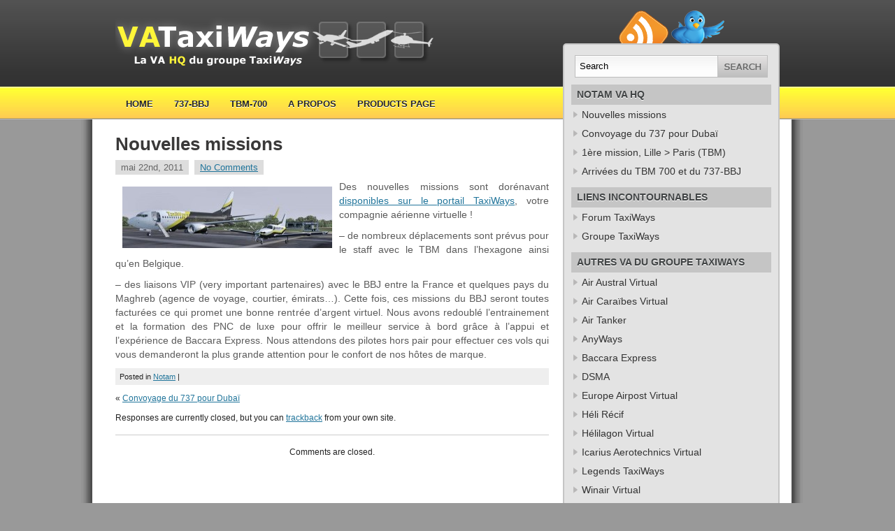

--- FILE ---
content_type: text/html; charset=UTF-8
request_url: https://va.taxiways.org/blog/2011/05/22/nouvelles-missions/
body_size: 5387
content:
    <!DOCTYPE html PUBLIC "-//W3C//DTD XHTML 1.0 Transitional//EN" "http://www.w3.org/TR/xhtml1/DTD/xhtml1-transitional.dtd">
<html xmlns="http://www.w3.org/1999/xhtml" lang="fr-FR">

<head profile="http://gmpg.org/xfn/11">
<meta http-equiv="Content-Type" content="text/html; charset=UTF-8" />

<title>  Nouvelles missions | VA TaxiWays</title>
<link rel="stylesheet" href="https://va.taxiways.org/wp-content/themes/Taxiways/css/screen.css" type="text/css" media="screen, projection" />
<link rel="stylesheet" href="https://va.taxiways.org/wp-content/themes/Taxiways/css/print.css" type="text/css" media="print" />
<!--[if IE]><link rel="stylesheet" href="https://va.taxiways.org/wp-content/themes/Taxiways/css/ie.css" type="text/css" media="screen, projection"><![endif]-->
<!--[if IE 6]>
	<script src="https://va.taxiways.org/wp-content/themes/Taxiways/js/pngfix.js"></script>
<![endif]--> 
<link rel="stylesheet" href="https://va.taxiways.org/wp-content/themes/Taxiways/style.css" type="text/css" media="screen" />
<link rel="alternate" type="application/rss+xml" title="VA TaxiWays RSS Feed" href="https://va.taxiways.org/feed/" />
<link rel="alternate" type="application/atom+xml" title="VA TaxiWays Atom Feed" href="https://va.taxiways.org/feed/atom/" />
<link rel="pingback" href="https://va.taxiways.org/xmlrpc.php" />

<link rel='dns-prefetch' href='//s.w.org' />
<link rel="alternate" type="application/rss+xml" title="VA TaxiWays &raquo; Nouvelles missions Flux des commentaires" href="https://va.taxiways.org/blog/2011/05/22/nouvelles-missions/feed/" />
		<script type="text/javascript">
			window._wpemojiSettings = {"baseUrl":"https:\/\/s.w.org\/images\/core\/emoji\/2.3\/72x72\/","ext":".png","svgUrl":"https:\/\/s.w.org\/images\/core\/emoji\/2.3\/svg\/","svgExt":".svg","source":{"concatemoji":"https:\/\/va.taxiways.org\/wp-includes\/js\/wp-emoji-release.min.js"}};
			!function(t,a,e){var r,i,n,o=a.createElement("canvas"),l=o.getContext&&o.getContext("2d");function c(t){var e=a.createElement("script");e.src=t,e.defer=e.type="text/javascript",a.getElementsByTagName("head")[0].appendChild(e)}for(n=Array("flag","emoji4"),e.supports={everything:!0,everythingExceptFlag:!0},i=0;i<n.length;i++)e.supports[n[i]]=function(t){var e,a=String.fromCharCode;if(!l||!l.fillText)return!1;switch(l.clearRect(0,0,o.width,o.height),l.textBaseline="top",l.font="600 32px Arial",t){case"flag":return(l.fillText(a(55356,56826,55356,56819),0,0),e=o.toDataURL(),l.clearRect(0,0,o.width,o.height),l.fillText(a(55356,56826,8203,55356,56819),0,0),e===o.toDataURL())?!1:(l.clearRect(0,0,o.width,o.height),l.fillText(a(55356,57332,56128,56423,56128,56418,56128,56421,56128,56430,56128,56423,56128,56447),0,0),e=o.toDataURL(),l.clearRect(0,0,o.width,o.height),l.fillText(a(55356,57332,8203,56128,56423,8203,56128,56418,8203,56128,56421,8203,56128,56430,8203,56128,56423,8203,56128,56447),0,0),e!==o.toDataURL());case"emoji4":return l.fillText(a(55358,56794,8205,9794,65039),0,0),e=o.toDataURL(),l.clearRect(0,0,o.width,o.height),l.fillText(a(55358,56794,8203,9794,65039),0,0),e!==o.toDataURL()}return!1}(n[i]),e.supports.everything=e.supports.everything&&e.supports[n[i]],"flag"!==n[i]&&(e.supports.everythingExceptFlag=e.supports.everythingExceptFlag&&e.supports[n[i]]);e.supports.everythingExceptFlag=e.supports.everythingExceptFlag&&!e.supports.flag,e.DOMReady=!1,e.readyCallback=function(){e.DOMReady=!0},e.supports.everything||(r=function(){e.readyCallback()},a.addEventListener?(a.addEventListener("DOMContentLoaded",r,!1),t.addEventListener("load",r,!1)):(t.attachEvent("onload",r),a.attachEvent("onreadystatechange",function(){"complete"===a.readyState&&e.readyCallback()})),(r=e.source||{}).concatemoji?c(r.concatemoji):r.wpemoji&&r.twemoji&&(c(r.twemoji),c(r.wpemoji)))}(window,document,window._wpemojiSettings);
		</script>
		<style type="text/css">
img.wp-smiley,
img.emoji {
	display: inline !important;
	border: none !important;
	box-shadow: none !important;
	height: 1em !important;
	width: 1em !important;
	margin: 0 .07em !important;
	vertical-align: -0.1em !important;
	background: none !important;
	padding: 0 !important;
}
</style>
<link rel='stylesheet' id='jj-swfoject-style-css'  href='https://va.taxiways.org/wp-content/plugins/jj-swfobject/stylesheets/style.css' type='text/css' media='all' />
<link rel='stylesheet' id='oQey-front-css-css'  href='http://va.taxiways.org/wp-content/plugins/oqey-gallery/css/oqeystyle.css' type='text/css' media='all' />
<link rel='stylesheet' id='slb_style-css'  href='https://va.taxiways.org/wp-content/plugins/simple-lightbox/css/lightbox.css' type='text/css' media='all' />
<script type='text/javascript' src='https://va.taxiways.org/wp-includes/js/swfobject.js'></script>
<script type='text/javascript' src='https://va.taxiways.org/wp-includes/js/jquery/jquery.js'></script>
<script type='text/javascript' src='https://va.taxiways.org/wp-includes/js/jquery/jquery-migrate.min.js'></script>
<script type='text/javascript' src='https://va.taxiways.org/wp-content/plugins/simple-lightbox/js/lib.js'></script>
<link rel='https://api.w.org/' href='https://va.taxiways.org/wp-json/' />
<link rel="wlwmanifest" type="application/wlwmanifest+xml" href="https://va.taxiways.org/wp-includes/wlwmanifest.xml" /> 
<link rel='prev' title='Convoyage du 737 pour Dubaï' href='https://va.taxiways.org/blog/2011/04/07/convoyage-du-737-pour-dubai/' />
<meta name="generator" content="WordPress 385" />
<link rel="canonical" href="https://va.taxiways.org/blog/2011/05/22/nouvelles-missions/" />
<link rel='shortlink' href='https://va.taxiways.org/?p=131' />
<link rel="alternate" type="application/json+oembed" href="https://va.taxiways.org/wp-json/oembed/1.0/embed?url=https%3A%2F%2Fva.taxiways.org%2Fblog%2F2011%2F05%2F22%2Fnouvelles-missions%2F" />
<link rel="alternate" type="text/xml+oembed" href="https://va.taxiways.org/wp-json/oembed/1.0/embed?url=https%3A%2F%2Fva.taxiways.org%2Fblog%2F2011%2F05%2F22%2Fnouvelles-missions%2F&#038;format=xml" />
<script type="text/javascript" src="http://va.taxiways.org/wp-content/plugins/oqey-gallery/js/oqey-js-drag-iphone.js"></script>
<script type="text/javascript" src="http://va.taxiways.org/wp-content/plugins/oqey-gallery/js/oqey.js"></script>
<script type="text/javascript">jQuery(document).ready(function($){jQuery(".larrowjs").hover(
         function () {
           jQuery(this).attr("src" , "http://va.taxiways.org/wp-content/plugins/oqey-gallery/images/arrow-left-hover.png");
         },
         function () {
           jQuery(this).attr("src" , "http://va.taxiways.org/wp-content/plugins/oqey-gallery/images/arrow-left.png");
         });

        jQuery(".rarrowjs").hover(
        function () {
          jQuery(this).attr("src" , "http://va.taxiways.org/wp-content/plugins/oqey-gallery/images/arrow-right-hover.png");
        },
        function () {
          jQuery(this).attr("src" , "http://va.taxiways.org/wp-content/plugins/oqey-gallery/images/arrow-right.png");
        });});</script><!-- SLB -->
<script type="text/javascript" id="slb_init">/* <![CDATA[ */(function($){$(document).ready(function(){SLB.init({"validateLinks":false,"autoPlay":true,"slideTime":"6","loop":true,"overlayOpacity":"0.8","animate":true,"captionEnabled":true,"captionSrc":true,"descEnabled":true,"trigger":["slb"],"prefix":"slb","labels":{"closeLink":"close","loadingMsg":"loading","nextLink":"next &raquo;","prevLink":"&laquo; prev","startSlideshow":"start slideshow","stopSlideshow":"stop slideshow","numDisplayPrefix":"Image","numDisplaySeparator":"of"},"layout":"'<div id=\"slb_container\"><div id=\"slb_content\">{slbContent}<div id=\"slb_nav_hover\">{navPrev}{navNext}<\/div><div id=\"slb_loading\">{slbLoading}<\/div><\/div><\/div><div id=\"slb_details\"><div id=\"slb_data\"><div id=\"slb_data_content\">{dataCaption}<span id=\"slb_data_desc\">{dataDescription}<\/span>{dataNumber}<span id=\"slb_nav\">{navPrev}{navNext}{navSlideControl}<\/span><\/div><div id=\"slb_close\">{slbClose}<\/div><\/div><\/div>'"});})})(jQuery);/* ]]> */</script>

<!-- /SLB -->
<script type="text/javascript" id="slb_context">/* <![CDATA[ */(function($){if ( SLB ) $.extend(SLB, {"context":["public","user_guest"]});})(jQuery);/* ]]> */</script>
<!-- Vipers Video Quicktags v6.6.0 | http://www.viper007bond.com/wordpress-plugins/vipers-video-quicktags/ -->
<style type="text/css">
.vvqbox { display: block; max-width: 100%; visibility: visible !important; margin: 10px auto; } .vvqbox img { max-width: 100%; height: 100%; } .vvqbox object { max-width: 100%; } 
</style>
<script type="text/javascript">
// <![CDATA[
	var vvqflashvars = {};
	var vvqparams = { wmode: "opaque", allowfullscreen: "true", allowscriptaccess: "always" };
	var vvqattributes = {};
	var vvqexpressinstall = "https://va.taxiways.org/wp-content/plugins/vipers-video-quicktags/resources/expressinstall.swf";
// ]]>
</script>

</head>
<body>
	<div id="wrapper">
		<div id="container" class="container">  
                        
			<div class="span-16">
                <div id="header">
                    						<a href="https://va.taxiways.org"><img src="https://va.taxiways.org/wp-content/themes/Taxiways/images/logo2.jpg" /></a>
						<!--
						<h1><a href="https://va.taxiways.org">VA Taxi<i>Ways</i></a></h1>
						<h2>Le portail des compagnies du Groupe TaxiWays</h2>
						-->
										</div>
                
                
                <div class="navcontainer">
					<ul id="nav">
						<li ><a href="http://va.taxiways.org/">Home</a></li>
						<li class="page_item page-item-27"><a href="https://va.taxiways.org/737-bbj/">737-BBJ</a></li>
<li class="page_item page-item-2"><a href="https://va.taxiways.org/tbm-700/">TBM-700</a></li>
<li class="page_item page-item-52"><a href="https://va.taxiways.org/">A propos</a></li>
<li class="page_item page-item-141 page_item_has_children"><a href="https://va.taxiways.org/products-page/">Products Page</a></li>
		
					</ul>
				</div>
            		<div id="content">	
                	
						
												<div class="clearfix post-131 post type-post status-publish format-standard hentry category-notam" id="post-131">
							<h2 class="title">Nouvelles missions</h2>
							<div class="postdate">
                                <span>mai 22nd, 2011</span> 
                                <span><a href="https://va.taxiways.org/blog/2011/05/22/nouvelles-missions/#respond">No Comments</a></span>                             </div>
			
							<div class="entry">
                                								<p><a rel="slb_group[131] slb slb_internal" href="http://va.taxiways.org/wp-content/uploads/2011/02/bothHQ.jpg"><img class="size-medium wp-image-108 alignleft" style="margin: 10px;" title="bothHQ" src="http://va.taxiways.org/wp-content/uploads/2011/02/bothHQ-300x88.jpg" alt="" width="300" height="88" srcset="https://va.taxiways.org/wp-content/uploads/2011/02/bothHQ-300x88.jpg 300w, https://va.taxiways.org/wp-content/uploads/2011/02/bothHQ.jpg 600w" sizes="(max-width: 300px) 100vw, 300px" /></a>Des nouvelles missions sont dorénavant <a href="http://www.taxiways.org/missions.php?va=18" target="_blank">disponibles sur le portail TaxiWays</a>, votre compagnie aérienne virtuelle !</p>
<p>&#8211; de nombreux déplacements sont prévus pour le staff avec le TBM dans l&rsquo;hexagone ainsi qu&rsquo;en Belgique.</p>
<p>&#8211; des liaisons VIP (very important partenaires) avec le BBJ entre la France et quelques pays du Maghreb (agence de voyage, courtier, émirats&#8230;). Cette fois, ces missions du BBJ seront toutes facturées ce qui promet une bonne rentrée d&rsquo;argent virtuel. Nous avons redoublé l&rsquo;entrainement et la formation des PNC de luxe pour offrir le meilleur service à bord grâce à l&rsquo;appui et l&rsquo;expérience de Baccara Express. Nous attendons des pilotes hors pair pour effectuer ces vols qui vous demanderont la plus grande attention pour le confort de nos hôtes de marque.</p>
															</div>
							<div class="postmeta">Posted in <a href="https://va.taxiways.org/blog/category/notam/" rel="category tag">Notam</a> |  </div>
						
							<div class="navigation clearfix">
								<div class="alignleft">&laquo; <a href="https://va.taxiways.org/blog/2011/04/07/convoyage-du-737-pour-dubai/" rel="prev">Convoyage du 737 pour Dubaï</a></div>
								<div class="alignright"></div>
							</div>
							
															Responses are currently closed, but you can <a href="https://va.taxiways.org/blog/2011/05/22/nouvelles-missions/trackback/ " rel="trackback">trackback</a> from your own site.
	
													</div><!--/post-131-->
						
				
<!-- You can start editing here. -->


			<!-- If comments are closed. -->
		<p class="nocomments">Comments are closed.</p>

	

				
							
							</div>
			</div>
        <div class="span-8 last">
    <div id="subscriptions">
        <a href="https://va.taxiways.org/feed/"><img src="https://va.taxiways.org/wp-content/themes/Taxiways/images/rss.png" alt="Subscribe to RSS Feed" title="Subscribe to RSS Feed" /></a>		
		<a href="http://twitter.com/#!/TaxiWays" title="Suivez-nous sur Twitter!"><img src="https://va.taxiways.org/wp-content/themes/Taxiways/images/twitter.png" title="Suivez-nous sur Twitter!" alt="Suivez-nous sur Twitter!"  /></a>    </div>
	<div id="sidebar">
        <ul>
            <li id="search">
				 
<div class="searchlayout">
    <form method="get" id="searchform" action="https://va.taxiways.org/"> 
        <input type="text" value="Search" 
            name="s" id="s"  onblur="if (this.value == '')  {this.value = 'Search';}"  
            onfocus="if (this.value == 'Search') {this.value = '';}" />
        <input type="image" src="https://va.taxiways.org/wp-content/themes/Taxiways/images/search.gif" style="border:0; vertical-align: top;" /> 
    </form>
</div>			</li>
        </ul>
        		        
		<ul>
		  		<li id="recent-posts-3" class="widget widget_recent_entries">		<h2 class="widgettitle">NOTAM VA HQ</h2>		<ul>
					<li>
				<a href="https://va.taxiways.org/blog/2011/05/22/nouvelles-missions/">Nouvelles missions</a>
						</li>
					<li>
				<a href="https://va.taxiways.org/blog/2011/04/07/convoyage-du-737-pour-dubai/">Convoyage du 737 pour Dubaï</a>
						</li>
					<li>
				<a href="https://va.taxiways.org/blog/2011/04/07/lille-paris-dgac/">1ère mission, Lille > Paris (TBM)</a>
						</li>
					<li>
				<a href="https://va.taxiways.org/blog/2011/04/05/flux1/">Arrivées du TBM 700 et du 737-BBJ</a>
						</li>
				</ul>
		</li>		<li id="linkcat-2" class="widget widget_links"><h2 class="widgettitle">Liens incontournables</h2>
	<ul class='xoxo blogroll'>
<li><a href="http://forum.taxiways.org" target="_blank">Forum TaxiWays</a></li>
<li><a href="http://www.taxiways.org" target="_blank">Groupe TaxiWays</a></li>

	</ul>
</li>
<li id="linkcat-3" class="widget widget_links"><h2 class="widgettitle">Autres VA du Groupe TaxiWays</h2>
	<ul class='xoxo blogroll'>
<li><a href="http://va.taxiways.org/air-austral-virtual" target="_blank">Air Austral Virtual</a></li>
<li><a href="http://va.taxiways.org/aircaraibes/" title="Site d&rsquo;Air Caraïbes Virtual" target="_blank">Air Caraïbes Virtual</a></li>
<li><a href="http://va.taxiways.org/airtanker" target="_blank">Air Tanker</a></li>
<li><a href="http://va.taxiways.org/anyways" target="_blank">AnyWays</a></li>
<li><a href="http://va.taxiways.org/baccara" target="_blank">Baccara Express</a></li>
<li><a href="http://va.taxiways.org/dsma">DSMA</a></li>
<li><a href="http://va.taxiways.org/europeairpost" target="_blank">Europe Airpost Virtual</a></li>
<li><a href="http://helirecif.taxiways.org" target="_blank">Héli Récif</a></li>
<li><a href="http://va.taxiways.org/helilagon" target="_blank">Hélilagon Virtual</a></li>
<li><a href="http://icarius.taxiways.org" target="_blank">Icarius Aerotechnics Virtual</a></li>
<li><a href="http://va.taxiways.org/legends">Legends TaxiWays</a></li>
<li><a href="http://va.taxiways.org/winair" target="_blank">Winair Virtual</a></li>

	</ul>
</li>
		</ul>
	</div>
</div>

		</div><!--/container-->
			<div id="footer">
				Copyright &copy; <a href="https://va.taxiways.org"><strong>VA TaxiWays</strong></a> -  Le portail des compagnies du Groupe TaxiWays <br />
                <div class="footer-credits">
                    Powered by <a href="http://wordpress.org/">WordPress</a> | <a href="http://flexithemes.com/themes/modern-style/">Modern Style</a> theme by <a href="http://flexithemes.com/">FlexiThemes</a>
                </div>
			</div><!--/footer-->
            
	</div><!--/wrapper-->
	<script type='text/javascript' src='https://va.taxiways.org/wp-includes/js/wp-embed.min.js'></script>
<!-- X --><!-- SLB -->
<script type="text/javascript" id="slb_media">/* <![CDATA[ */(function($){if ( SLB && SLB.media ) $.extend(SLB.media, {"http:\/\/va.taxiways.org\/wp-content\/uploads\/2011\/02\/bothHQ.jpg":{"type":"image","id":108,"source":"http:\/\/va.taxiways.org\/wp-content\/uploads\/2011\/02\/bothHQ.jpg","sizes":{"thumbnail":{"file":"bothHQ-150x150.jpg","width":"150","height":"150"},"medium":{"file":"bothHQ-300x88.jpg","width":"300","height":"88"},"original":{"file":"2011\/02\/bothHQ.jpg","width":"600","height":"177"}},"image_meta":{"aperture":"0","credit":"","camera":"","caption":"","created_timestamp":"0","copyright":"","focal_length":"0","iso":"0","shutter_speed":"0","title":""},"title":"bothHQ","desc":""}});})(jQuery);/* ]]> */</script>

<!-- /SLB -->

    
</body>
</html>



--- FILE ---
content_type: text/css
request_url: https://va.taxiways.org/wp-content/themes/Taxiways/style.css
body_size: 2979
content:
/*
Theme Name: TaxiWays Modern Style
Theme URL: http://flexithemes.com/themes/modern-style/
Description: Modern Style Theme with theme options page. Fixed-width, widget ready, two colums, right sidebar support hierarchical categories. Compatible with Wordpress 2.8 and higher. <br />New in version 1.1: Support for post thumbnails, ability to add custom logo and favicon from options page and some layout bug fixes. <br />New in version 1.2: Added an option to show the sidebar below header. By default the sidebar starts over header. Added css clearfix class for post items in files: index.php, archive.php, search.php, single.php, page.php
Author: FlexiThemes
Author URI: http://flexithemes.com
Version: 1.2
Tags: two-columns, fixed-width, right-sidebar, black, silver, theme-options, threaded-comments
*/

/******************************************************
[ LAYOUT ]
*******************************************************/
html {
background: #999 url(images/fondpage.png) top center repeat-y;
}

body {
/*
background: #fff url(images/background.jpg) top left repeat-x;
*/
background: url(images/background.jpg) top left repeat-x;
}

#wrapper {
/*
background-color : #ccc;
*/
}

#container {
/*
background: #fff url(images/fondpage.png) top left repeat-y;
background-color : #ccc;
*/
}

a {
color: #21759B;
}

a:hover {
color: #d54e21;
}

/******************************************************
[ HEADER ]
*******************************************************/

#header {
height: 126px;
}

#header h1 {
margin: 0px !important;
padding: 25px 0 0 0px;
font-family:Verdana;
font-weight : bold;
font-size:400%;
/*
font-family:Verdana,"Arial Black",Arial,Helvetica,Sans,FreeSans,Jamrul,Garuda,Kalimati;
font-variant:small-caps;
*/

}

#header h1 a, #header h1 a:visited {
color: #fff;
text-decoration: none;
}

#header h1 a:hover {
color: #fff;
text-decoration: none;
}

#header h2 {
color: #bdbdbd;
font-size: 18px;
font-family: Arial, Helvetica, Sans-serif;
}

.logo {
margin: 0px 0 0 0;
}

/******************************************************
[ NAVIGATION ]
*******************************************************/
.navcontainer {
height: 32px;
margin-top: 9px;
}

#nav {
height: 30px;
}

#nav, #nav ul { 
padding: 0;
margin: 0;
list-style: none;
line-height: 1;
}

#nav {
margin-bottom: 1px;
padding-left: 0px;
}

#nav ul {
float: left;
list-style: none;
margin: 0px 0px 0px 0px;
padding: 0px;
}

#nav li {
float: left;
list-style: none;
margin: 0px;
padding: 0px;
}

#nav ul li {
list-style: none;
margin: 0px;
padding: 0px;
}

#nav li a, #nav li a:link {
color: #262626;
display: block;
margin: 0px 5px 0px 5px;
padding: 7px 10px;
text-decoration: none;
font-size: 13px;
font-weight: bold;
font-family: Arial, Helvetica, Sans-serif;
text-transform: uppercase;
text-shadow: 0 1px 0 #fff;
}

#nav li a:hover, #nav li a:active, .current_page_item {
background: url(images/nav-background.png) repeat-x;
-moz-border-radius: 12px;
-webkit-border-radius: 12px;
color: #fff;
text-shadow: 0 1px 0 #000;
}

#nav  li.current_page_item a {
color:#fff;
text-shadow: 0 1px 0 #000;
}

#nav li:hover, #nav li.sfhover { 
position: static;
}

/******************************************************
[ CONTENT ]
*******************************************************/
#content-wrpapper {}

#content {
background: #fff;
margin: 20px 10px 0 0;
}

.post {
margin-bottom: 15px;
padding-bottom: 15px;
border-bottom: 1px solid #ccc;
}

.post p {
margin-bottom: 10px;
}

.post_thumbnail {
padding: 6px;
background: #eee;
border: 1px solid #ddd;
margin: 0 10px 10px 0;
}

.title {
margin-bottom: 4px;
font-family: Arial, Helvetica, Sans-serif;
font-size: 26px;
color: #3a3939;
font-weight: bold;
}

.title a {
text-decoration: none;
color: #3a3939;
}

.title a:hover {
text-decoration: underline;
color: #3a3939;
}

.pagetitle {
margin-bottom: 8px;
background: #eee;
padding: 6px 12px;
font-weight: bold;
font-style: italic;
font-size: 18px;
color: #21759B;
}

.postdate {
font-size: 13px;
color: #666666;
}

.postdate span {
padding: 3px 8px;
margin-right: 4px;
background: #ddd;
}

.postmeta {
font-size: 11px;
padding: 4px 6px;
background: #eee;
}

.readmorecontent {
text-align: right;
margin-bottom: 8px;
}

a.readmore {
padding: 4px 15px;
background: #e1dddd;
color: #5b5b5b;
font-size: 12px;
text-decoration: none;
text-shadow: 0 1px 0 #fff;
-moz-border-radius: 12px;
-khtml-border-radius: 12px;
-webkit-border-radius: 12px;
border-radius: 12px;
}

a.readmore:hover {
background-color: #cdcbcb;
}

.entry {
text-align: justify;
line-height: 20px;
padding-top: 8px;
font-size: 14px;
color: #5b5b5b;
}
.navigation {
padding: 10px 0;
}

blockquote {
overflow: hidden;
padding-left: 9px;
font-style: italic;
color: #666;
border-left: 3px solid #CADAE7;
}

.post img {
max-width: 680px;
}

img.wp-smiley {
max-height: 12px;
margin: 0;
padding: 0;
border: none;
}

.aligncenter,
div.aligncenter {
display: block;
margin-left: auto;
margin-right: auto;
}

.alignleft {
float: left;
}

.alignright {
float: right;
}

.wp-caption {
border: 1px solid #ddd;
text-align: center;
background-color: #f3f3f3;
padding-top: 4px;
margin: 10px;
/* optional rounded corners for browsers that support it */
-moz-border-radius: 3px;
-khtml-border-radius: 3px;
-webkit-border-radius: 3px;
border-radius: 3px;
}

.wp-caption img {
margin: 0;
padding: 0;
border: 0 none;
}

.wp-caption p.wp-caption-text {
font-size: 11px;
line-height: 17px;
padding: 0 4px 5px;
margin: 0;
}

/******************************************************
[ SIDEBAR(S) ]
*******************************************************/

.banner125 {
margin: 6px;
}

#sidebar {
background: #e3e3e3;
border: 2px solid #c5c5c5;
padding: 10px;
margin-bottom: 10px;
-moz-border-radius: 5px;
-khtml-border-radius: 5px;
-webkit-border-radius: 5px;
border-radius: 5px;
}


#subscriptions {
margin: 0;
margin: 15px 0 0 0;
text-align: center;
}

#subscriptions img {
margin:0;
padding:0;
vertical-align:top;
}

#sidebar a {
text-decoration: none;
color: #333;
font-size: 14px;
}

#sidebar a:hover {
text-decoration: underline;
color: #d54e21;
}

.searchlayout {
border: 1px solid #bebebe;
height: 30px;
margin: 5px;
padding: 0;
background: #fff url(images/sinputnbackground.png) top left repeat-x;
text-align: right;
}
#search input {
border: 0;
background: none;
}


#s {
width: 190px;
padding: 4px;
margin:3px 0 0 0;
background: none;
}

/* Social icons */
.addthis_toolbox {
margin: 15px 0 0 0;
text-align: center;
}
.addthis_toolbox .custom_images a
{
width: 32px;
height: 32px;
margin: 0 2px 0 2px;
padding: 0;
}

.addthis_toolbox .custom_images a:hover img
{
opacity: 1;
}

.addthis_toolbox .custom_images a img
{
opacity: 0.75;
}


#sidebar h2 {
margin: 10px 0 0 0;
padding: 4px 8px;
background: #c5c5c5;
font-size: 14px;
font-family: Arial;
text-transform: uppercase;
font-weight: bold;
color: #414445;
text-shadow: 0 1px 0 #fff;
}

#sidebar ul {
list-style-type: none;
margin: 0px 0px 10px 0px;
padding: 0px;
}

#sidebar ul li {
list-style-type: none;
margin: 0px 0px 5px 0px;
padding: 0px;
}

#sidebar ul ul {
list-style-type: none;
margin: 0px;
padding: 0px;
}

#sidebar ul li li {
padding: 3px 0px 3px 15px;
margin: 0px;
background: url(images/arrow.gif) no-repeat top left;
}

#sidebar ul li ul li {
background: url(images/arrow.gif) no-repeat top left;
padding: 2px 0px 2px 15px;
margin: 2px 0;
}


#wp-calendar th {
font-style: normal;
text-transform: capitalize;
color: #555;
background: none;
}
#wp-calendar caption {
padding: 2px 4px;
text-transform: uppercase;	margin: 2px 0 2px 0;
}

#wp-calendar td {
color: #999;
font: normal 12px 'Lucida Grande', 'Lucida Sans Unicode', Verdana, sans-serif;
letter-spacing: normal;
padding: 2px 0;
text-align: center;
}

#wp-calendar td:hover, #wp-calendar #today {
background: #eee;
color: #555;
}

#wp-calendar {
empty-cells: show;
font-size: 14px;
margin: 0;
font-weight: bold; 
width: 100%;
}


/******************************************************
[ FOOTER ]
*******************************************************/

#footer {
background: #181818;
padding: 20px;
border-top: 4px solid #c5c5c5;
text-align: center;
color: #fff;
margin-bottom: 15px;
font-size: 13px;
}

#footer a {
color: #fff;
} 

#footer a:hover {
color: #fff;
text-decoration: none;
} 

.footer-credits {
text-align: center;
font-size: 11px !important;
color: #999 !important;
padding: 4px;
}

.footer-credits a {
color: #999 !important;
} 

.footer-credits  a:hover {
text-decoration: none;
} 

/* wp-pagenavi style overriding */
.wp-pagenavi a, .wp-pagenavi a:link, .wp-pagenavi a:active {
color: #686868 !important;
background:#dfdfdf !important;
border: 1px solid #989898 !important;
font-size: 15px !important;
padding:  4px 8px !important;
}
.wp-pagenavi a:hover {
color: #494949 !important;
background:#dfdfdf !important;
border: 1px solid #626262 !important;

}
.wp-pagenavi span.pages {
color: #676767 !important;
background:#fff !important;
border: 1px solid #b6b5b5 !important;
font-size: 15px !important;
padding:  4px 8px !important;
}
.wp-pagenavi span.current {
color: #434343 !important;
background:#fff !important;
border: 1px solid #b6b5b5 !important;
font-size: 15px !important;
padding:  4px 8px !important;
font-weight: bold;
}
.wp-pagenavi span.extend {
color: #434343 !important;
background:#fff !important;
border: 1px solid #b6b5b5 !important;
font-size: 15px !important;
padding:  4px 8px !important;
font-weight: bold;
}	
/******************************************************
[ COMMENTS ]
*******************************************************/

#comments h3 {
margin-bottom: 10px;	
}

#commentform input {
width: 170px;
padding: 2px;
margin: 5px 5px 1px 0;
}

#commentform {
margin: 5px 10px 0 0;
}

#commentform textarea {
width: 100%;
padding: 2px;
}

#respond:after {
content: "."; 
  display: block; 
  height: 0; 
  clear: both; 
  visibility: hidden;
}

#commentform #submit {
margin: 0 0 5px auto;
float: right;
}

.alt {
margin: 0;
padding: 10px;
}

.commentlist {
padding: 5px;
text-align: justify;
background: #eee;
-moz-border-radius: 5px;
-khtml-border-radius: 5px;
-webkit-border-radius: 5px;
border-radius: 5px;
margin:0;
}

.commentlist li {
margin: 15px 0 10px;
padding: 5px 5px 10px 10px;
list-style: none;

}

.commentlist li ul li { 
margin-right: -5px;
margin-left: 10px;
}

.commentlist p {
margin: 10px 5px 10px 0;
}
.children { padding: 0; }

#commentform p {
margin: 5px 0;
}

.nocomments {
text-align: center;
margin: 0;
padding: 0;
}

.commentmetadata {
margin: -22px 0 0 63px;
display: block;
font-size: 11px;
padding:0;
}

.comment-body {

}

.avatar { 
border: 3px solid #ffffff;  
margin-right: 10px; 
width: 40px; 
height: 40px; 
vertical-align: middle;
margin-bottom: 2px;
}

.comment-author {
background: #ddd;
padding: 5px;
display: block;
}

.reply {
text-align: right;
}
.comment-reply-link  {
padding: 4px 15px;
background: #e1dddd;
color: #5b5b5b;
font-size: 12px;
text-decoration: none;
text-shadow: 0 1px 0 #fff;
-moz-border-radius: 12px;
-khtml-border-radius: 12px;
-webkit-border-radius: 12px;
border-radius: 12px;
}

.comment-reply-link:hover {
background-color: #cdcbcb;
color: #5b5b5b;
}

.fn, .fn a:link, .fn a:hover, .fn a:visited { 
color: #333; 
font-family: Arial, Helvetica, Sans-serif;
font-size: 16px; 
font-style: normal; 
font-weight: bold;
text-decoration: none;
}

.says {
font-family: Arial, Helvetica, Sans-serif;
font-size: 14px; 
}

.commentmetadata a, .commentmetadata a:hover {
color: #999; 
text-decoration: none;
}
/******************************************************
[ MISC (WP GENERATED) ]
*******************************************************/

.categories {}
.cat-item {}
.current-cat {}
.current-cat-parent {}
.pagenav {}
.page_item {}
.current_page_item {}
.current_page_parent {}
.widget {}
.widget_text {}
.blogroll {}
.linkcat{}


--- FILE ---
content_type: text/css
request_url: https://va.taxiways.org/wp-content/plugins/jj-swfobject/stylesheets/style.css
body_size: 69
content:
div.swfobject_center {
  text-align: center;
}
div.swfobject_center div.jj_swf_object_container_wrapper{
  text-align: left;
  margin-right: auto;
  margin-left: auto;
}
ul.ul_jj_swfobject,
li.li_jj_swfobject {
  padding: 0;
  margin: 0;
  list-style-type: none;
}